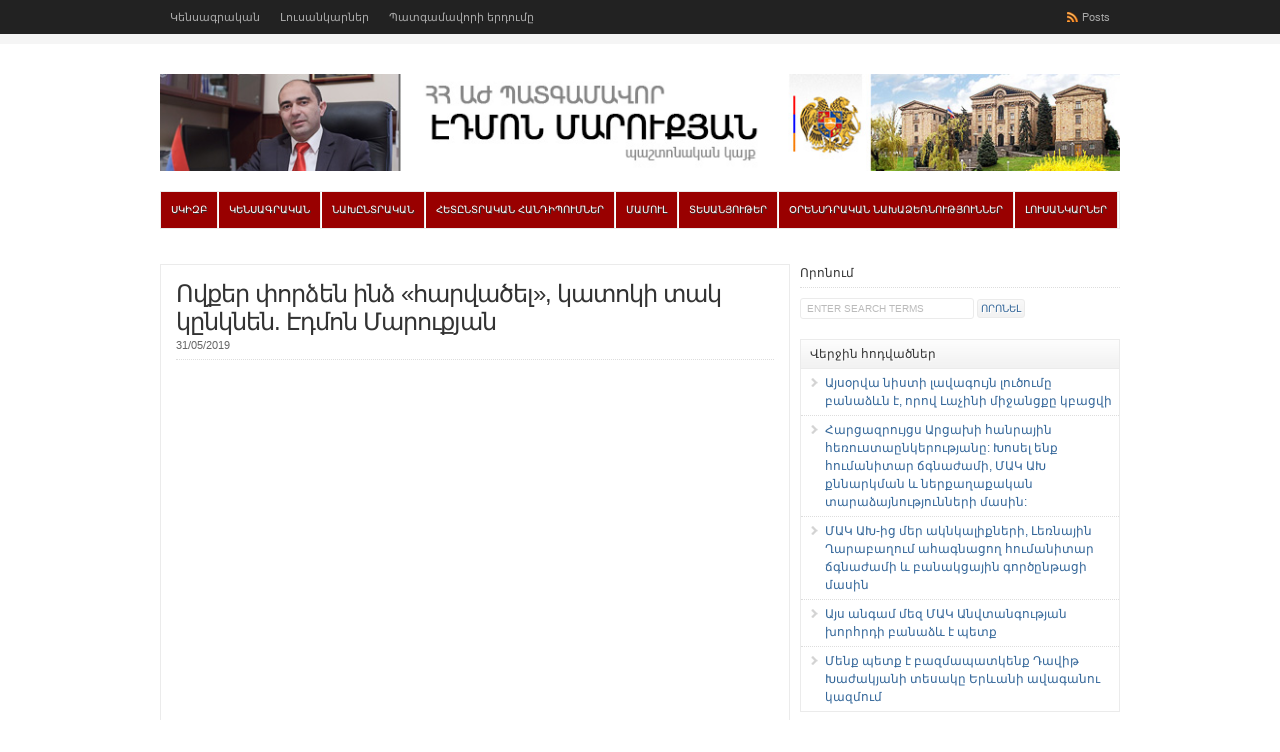

--- FILE ---
content_type: text/html; charset=UTF-8
request_url: http://edmonmarukyan.com/6437/
body_size: 62879
content:
<!DOCTYPE html PUBLIC "-//W3C//DTD XHTML 1.0 Transitional//EN" "http://www.w3.org/TR/xhtml1/DTD/xhtml1-transitional.dtd">

<html xmlns="http://www.w3.org/1999/xhtml">

<head profile="http://gmpg.org/xfn/11">

<meta http-equiv="Content-Type" content="text/html; charset=UTF-8" />

<title>   Ովքեր փորձեն ինձ «հարվածել», կատոկի տակ կընկնեն. Էդմոն Մարուքյան  : Էդմոն Մարուքյան</title>

<link rel="stylesheet" href="http://edmonmarukyan.com/wp-content/themes/wp-clear/style.css?1" type="text/css" media="screen" />

<link rel="stylesheet" href="http://edmonmarukyan.com/wp-content/themes/wp-clear/style-font.css" type="text/css" media="screen" />
<link rel="stylesheet" href="http://edmonmarukyan.com/wp-content/themes/wp-clear/js/jquery.ad-gallery.css" type="text/css" media="screen" />

<meta name="viewport" content="width=device-width, initial-scale=1.0"/>

<link rel="pingback" href="http://edmonmarukyan.com/xmlrpc.php" />

<!--[if lt IE 9]>
<script src="http://css3-mediaqueries-js.googlecode.com/svn/trunk/css3-mediaqueries.js"></script>
<![endif]-->



<meta property="fb:admins" content="100000091587438"/>
<meta itemprop="name" content="   Ովքեր փորձեն ինձ «հարվածել», կատոկի տակ կընկնեն. Էդմոն Մարուքյան">
<meta itemprop="description" content="">
<meta property="og:image" content="http://edmonmarukyan.com/wp-content/uploads/2019/06/2-300x168.png" />
<meta property="og:title" content="Ովքեր փորձեն ինձ «հարվածել», կատոկի տակ կընկնեն. Էդմոն Մարուքյան" />
<meta property="og:description" content="" />
<meta property="og:type" content="article" />
<meta property="og:url" content="http://edmonmarukyan.com/6437/"/>




<meta name='robots' content='max-image-preview:large' />
<link rel="alternate" type="application/rss+xml" title="Էդմոն Մարուքյան &raquo; Feed" href="http://edmonmarukyan.com/feed/" />
<link rel="alternate" type="application/rss+xml" title="Էդմոն Մարուքյան &raquo; Comments Feed" href="http://edmonmarukyan.com/comments/feed/" />
<link rel="alternate" title="oEmbed (JSON)" type="application/json+oembed" href="http://edmonmarukyan.com/wp-json/oembed/1.0/embed?url=http%3A%2F%2Fedmonmarukyan.com%2F6437%2F" />
<link rel="alternate" title="oEmbed (XML)" type="text/xml+oembed" href="http://edmonmarukyan.com/wp-json/oembed/1.0/embed?url=http%3A%2F%2Fedmonmarukyan.com%2F6437%2F&#038;format=xml" />
<style id='wp-img-auto-sizes-contain-inline-css' type='text/css'>
img:is([sizes=auto i],[sizes^="auto," i]){contain-intrinsic-size:3000px 1500px}
/*# sourceURL=wp-img-auto-sizes-contain-inline-css */
</style>
<style id='wp-emoji-styles-inline-css' type='text/css'>

	img.wp-smiley, img.emoji {
		display: inline !important;
		border: none !important;
		box-shadow: none !important;
		height: 1em !important;
		width: 1em !important;
		margin: 0 0.07em !important;
		vertical-align: -0.1em !important;
		background: none !important;
		padding: 0 !important;
	}
/*# sourceURL=wp-emoji-styles-inline-css */
</style>
<style id='wp-block-library-inline-css' type='text/css'>
:root{--wp-block-synced-color:#7a00df;--wp-block-synced-color--rgb:122,0,223;--wp-bound-block-color:var(--wp-block-synced-color);--wp-editor-canvas-background:#ddd;--wp-admin-theme-color:#007cba;--wp-admin-theme-color--rgb:0,124,186;--wp-admin-theme-color-darker-10:#006ba1;--wp-admin-theme-color-darker-10--rgb:0,107,160.5;--wp-admin-theme-color-darker-20:#005a87;--wp-admin-theme-color-darker-20--rgb:0,90,135;--wp-admin-border-width-focus:2px}@media (min-resolution:192dpi){:root{--wp-admin-border-width-focus:1.5px}}.wp-element-button{cursor:pointer}:root .has-very-light-gray-background-color{background-color:#eee}:root .has-very-dark-gray-background-color{background-color:#313131}:root .has-very-light-gray-color{color:#eee}:root .has-very-dark-gray-color{color:#313131}:root .has-vivid-green-cyan-to-vivid-cyan-blue-gradient-background{background:linear-gradient(135deg,#00d084,#0693e3)}:root .has-purple-crush-gradient-background{background:linear-gradient(135deg,#34e2e4,#4721fb 50%,#ab1dfe)}:root .has-hazy-dawn-gradient-background{background:linear-gradient(135deg,#faaca8,#dad0ec)}:root .has-subdued-olive-gradient-background{background:linear-gradient(135deg,#fafae1,#67a671)}:root .has-atomic-cream-gradient-background{background:linear-gradient(135deg,#fdd79a,#004a59)}:root .has-nightshade-gradient-background{background:linear-gradient(135deg,#330968,#31cdcf)}:root .has-midnight-gradient-background{background:linear-gradient(135deg,#020381,#2874fc)}:root{--wp--preset--font-size--normal:16px;--wp--preset--font-size--huge:42px}.has-regular-font-size{font-size:1em}.has-larger-font-size{font-size:2.625em}.has-normal-font-size{font-size:var(--wp--preset--font-size--normal)}.has-huge-font-size{font-size:var(--wp--preset--font-size--huge)}.has-text-align-center{text-align:center}.has-text-align-left{text-align:left}.has-text-align-right{text-align:right}.has-fit-text{white-space:nowrap!important}#end-resizable-editor-section{display:none}.aligncenter{clear:both}.items-justified-left{justify-content:flex-start}.items-justified-center{justify-content:center}.items-justified-right{justify-content:flex-end}.items-justified-space-between{justify-content:space-between}.screen-reader-text{border:0;clip-path:inset(50%);height:1px;margin:-1px;overflow:hidden;padding:0;position:absolute;width:1px;word-wrap:normal!important}.screen-reader-text:focus{background-color:#ddd;clip-path:none;color:#444;display:block;font-size:1em;height:auto;left:5px;line-height:normal;padding:15px 23px 14px;text-decoration:none;top:5px;width:auto;z-index:100000}html :where(.has-border-color){border-style:solid}html :where([style*=border-top-color]){border-top-style:solid}html :where([style*=border-right-color]){border-right-style:solid}html :where([style*=border-bottom-color]){border-bottom-style:solid}html :where([style*=border-left-color]){border-left-style:solid}html :where([style*=border-width]){border-style:solid}html :where([style*=border-top-width]){border-top-style:solid}html :where([style*=border-right-width]){border-right-style:solid}html :where([style*=border-bottom-width]){border-bottom-style:solid}html :where([style*=border-left-width]){border-left-style:solid}html :where(img[class*=wp-image-]){height:auto;max-width:100%}:where(figure){margin:0 0 1em}html :where(.is-position-sticky){--wp-admin--admin-bar--position-offset:var(--wp-admin--admin-bar--height,0px)}@media screen and (max-width:600px){html :where(.is-position-sticky){--wp-admin--admin-bar--position-offset:0px}}

/*# sourceURL=wp-block-library-inline-css */
</style><style id='global-styles-inline-css' type='text/css'>
:root{--wp--preset--aspect-ratio--square: 1;--wp--preset--aspect-ratio--4-3: 4/3;--wp--preset--aspect-ratio--3-4: 3/4;--wp--preset--aspect-ratio--3-2: 3/2;--wp--preset--aspect-ratio--2-3: 2/3;--wp--preset--aspect-ratio--16-9: 16/9;--wp--preset--aspect-ratio--9-16: 9/16;--wp--preset--color--black: #000000;--wp--preset--color--cyan-bluish-gray: #abb8c3;--wp--preset--color--white: #ffffff;--wp--preset--color--pale-pink: #f78da7;--wp--preset--color--vivid-red: #cf2e2e;--wp--preset--color--luminous-vivid-orange: #ff6900;--wp--preset--color--luminous-vivid-amber: #fcb900;--wp--preset--color--light-green-cyan: #7bdcb5;--wp--preset--color--vivid-green-cyan: #00d084;--wp--preset--color--pale-cyan-blue: #8ed1fc;--wp--preset--color--vivid-cyan-blue: #0693e3;--wp--preset--color--vivid-purple: #9b51e0;--wp--preset--gradient--vivid-cyan-blue-to-vivid-purple: linear-gradient(135deg,rgb(6,147,227) 0%,rgb(155,81,224) 100%);--wp--preset--gradient--light-green-cyan-to-vivid-green-cyan: linear-gradient(135deg,rgb(122,220,180) 0%,rgb(0,208,130) 100%);--wp--preset--gradient--luminous-vivid-amber-to-luminous-vivid-orange: linear-gradient(135deg,rgb(252,185,0) 0%,rgb(255,105,0) 100%);--wp--preset--gradient--luminous-vivid-orange-to-vivid-red: linear-gradient(135deg,rgb(255,105,0) 0%,rgb(207,46,46) 100%);--wp--preset--gradient--very-light-gray-to-cyan-bluish-gray: linear-gradient(135deg,rgb(238,238,238) 0%,rgb(169,184,195) 100%);--wp--preset--gradient--cool-to-warm-spectrum: linear-gradient(135deg,rgb(74,234,220) 0%,rgb(151,120,209) 20%,rgb(207,42,186) 40%,rgb(238,44,130) 60%,rgb(251,105,98) 80%,rgb(254,248,76) 100%);--wp--preset--gradient--blush-light-purple: linear-gradient(135deg,rgb(255,206,236) 0%,rgb(152,150,240) 100%);--wp--preset--gradient--blush-bordeaux: linear-gradient(135deg,rgb(254,205,165) 0%,rgb(254,45,45) 50%,rgb(107,0,62) 100%);--wp--preset--gradient--luminous-dusk: linear-gradient(135deg,rgb(255,203,112) 0%,rgb(199,81,192) 50%,rgb(65,88,208) 100%);--wp--preset--gradient--pale-ocean: linear-gradient(135deg,rgb(255,245,203) 0%,rgb(182,227,212) 50%,rgb(51,167,181) 100%);--wp--preset--gradient--electric-grass: linear-gradient(135deg,rgb(202,248,128) 0%,rgb(113,206,126) 100%);--wp--preset--gradient--midnight: linear-gradient(135deg,rgb(2,3,129) 0%,rgb(40,116,252) 100%);--wp--preset--font-size--small: 13px;--wp--preset--font-size--medium: 20px;--wp--preset--font-size--large: 36px;--wp--preset--font-size--x-large: 42px;--wp--preset--spacing--20: 0.44rem;--wp--preset--spacing--30: 0.67rem;--wp--preset--spacing--40: 1rem;--wp--preset--spacing--50: 1.5rem;--wp--preset--spacing--60: 2.25rem;--wp--preset--spacing--70: 3.38rem;--wp--preset--spacing--80: 5.06rem;--wp--preset--shadow--natural: 6px 6px 9px rgba(0, 0, 0, 0.2);--wp--preset--shadow--deep: 12px 12px 50px rgba(0, 0, 0, 0.4);--wp--preset--shadow--sharp: 6px 6px 0px rgba(0, 0, 0, 0.2);--wp--preset--shadow--outlined: 6px 6px 0px -3px rgb(255, 255, 255), 6px 6px rgb(0, 0, 0);--wp--preset--shadow--crisp: 6px 6px 0px rgb(0, 0, 0);}:where(.is-layout-flex){gap: 0.5em;}:where(.is-layout-grid){gap: 0.5em;}body .is-layout-flex{display: flex;}.is-layout-flex{flex-wrap: wrap;align-items: center;}.is-layout-flex > :is(*, div){margin: 0;}body .is-layout-grid{display: grid;}.is-layout-grid > :is(*, div){margin: 0;}:where(.wp-block-columns.is-layout-flex){gap: 2em;}:where(.wp-block-columns.is-layout-grid){gap: 2em;}:where(.wp-block-post-template.is-layout-flex){gap: 1.25em;}:where(.wp-block-post-template.is-layout-grid){gap: 1.25em;}.has-black-color{color: var(--wp--preset--color--black) !important;}.has-cyan-bluish-gray-color{color: var(--wp--preset--color--cyan-bluish-gray) !important;}.has-white-color{color: var(--wp--preset--color--white) !important;}.has-pale-pink-color{color: var(--wp--preset--color--pale-pink) !important;}.has-vivid-red-color{color: var(--wp--preset--color--vivid-red) !important;}.has-luminous-vivid-orange-color{color: var(--wp--preset--color--luminous-vivid-orange) !important;}.has-luminous-vivid-amber-color{color: var(--wp--preset--color--luminous-vivid-amber) !important;}.has-light-green-cyan-color{color: var(--wp--preset--color--light-green-cyan) !important;}.has-vivid-green-cyan-color{color: var(--wp--preset--color--vivid-green-cyan) !important;}.has-pale-cyan-blue-color{color: var(--wp--preset--color--pale-cyan-blue) !important;}.has-vivid-cyan-blue-color{color: var(--wp--preset--color--vivid-cyan-blue) !important;}.has-vivid-purple-color{color: var(--wp--preset--color--vivid-purple) !important;}.has-black-background-color{background-color: var(--wp--preset--color--black) !important;}.has-cyan-bluish-gray-background-color{background-color: var(--wp--preset--color--cyan-bluish-gray) !important;}.has-white-background-color{background-color: var(--wp--preset--color--white) !important;}.has-pale-pink-background-color{background-color: var(--wp--preset--color--pale-pink) !important;}.has-vivid-red-background-color{background-color: var(--wp--preset--color--vivid-red) !important;}.has-luminous-vivid-orange-background-color{background-color: var(--wp--preset--color--luminous-vivid-orange) !important;}.has-luminous-vivid-amber-background-color{background-color: var(--wp--preset--color--luminous-vivid-amber) !important;}.has-light-green-cyan-background-color{background-color: var(--wp--preset--color--light-green-cyan) !important;}.has-vivid-green-cyan-background-color{background-color: var(--wp--preset--color--vivid-green-cyan) !important;}.has-pale-cyan-blue-background-color{background-color: var(--wp--preset--color--pale-cyan-blue) !important;}.has-vivid-cyan-blue-background-color{background-color: var(--wp--preset--color--vivid-cyan-blue) !important;}.has-vivid-purple-background-color{background-color: var(--wp--preset--color--vivid-purple) !important;}.has-black-border-color{border-color: var(--wp--preset--color--black) !important;}.has-cyan-bluish-gray-border-color{border-color: var(--wp--preset--color--cyan-bluish-gray) !important;}.has-white-border-color{border-color: var(--wp--preset--color--white) !important;}.has-pale-pink-border-color{border-color: var(--wp--preset--color--pale-pink) !important;}.has-vivid-red-border-color{border-color: var(--wp--preset--color--vivid-red) !important;}.has-luminous-vivid-orange-border-color{border-color: var(--wp--preset--color--luminous-vivid-orange) !important;}.has-luminous-vivid-amber-border-color{border-color: var(--wp--preset--color--luminous-vivid-amber) !important;}.has-light-green-cyan-border-color{border-color: var(--wp--preset--color--light-green-cyan) !important;}.has-vivid-green-cyan-border-color{border-color: var(--wp--preset--color--vivid-green-cyan) !important;}.has-pale-cyan-blue-border-color{border-color: var(--wp--preset--color--pale-cyan-blue) !important;}.has-vivid-cyan-blue-border-color{border-color: var(--wp--preset--color--vivid-cyan-blue) !important;}.has-vivid-purple-border-color{border-color: var(--wp--preset--color--vivid-purple) !important;}.has-vivid-cyan-blue-to-vivid-purple-gradient-background{background: var(--wp--preset--gradient--vivid-cyan-blue-to-vivid-purple) !important;}.has-light-green-cyan-to-vivid-green-cyan-gradient-background{background: var(--wp--preset--gradient--light-green-cyan-to-vivid-green-cyan) !important;}.has-luminous-vivid-amber-to-luminous-vivid-orange-gradient-background{background: var(--wp--preset--gradient--luminous-vivid-amber-to-luminous-vivid-orange) !important;}.has-luminous-vivid-orange-to-vivid-red-gradient-background{background: var(--wp--preset--gradient--luminous-vivid-orange-to-vivid-red) !important;}.has-very-light-gray-to-cyan-bluish-gray-gradient-background{background: var(--wp--preset--gradient--very-light-gray-to-cyan-bluish-gray) !important;}.has-cool-to-warm-spectrum-gradient-background{background: var(--wp--preset--gradient--cool-to-warm-spectrum) !important;}.has-blush-light-purple-gradient-background{background: var(--wp--preset--gradient--blush-light-purple) !important;}.has-blush-bordeaux-gradient-background{background: var(--wp--preset--gradient--blush-bordeaux) !important;}.has-luminous-dusk-gradient-background{background: var(--wp--preset--gradient--luminous-dusk) !important;}.has-pale-ocean-gradient-background{background: var(--wp--preset--gradient--pale-ocean) !important;}.has-electric-grass-gradient-background{background: var(--wp--preset--gradient--electric-grass) !important;}.has-midnight-gradient-background{background: var(--wp--preset--gradient--midnight) !important;}.has-small-font-size{font-size: var(--wp--preset--font-size--small) !important;}.has-medium-font-size{font-size: var(--wp--preset--font-size--medium) !important;}.has-large-font-size{font-size: var(--wp--preset--font-size--large) !important;}.has-x-large-font-size{font-size: var(--wp--preset--font-size--x-large) !important;}
/*# sourceURL=global-styles-inline-css */
</style>

<style id='classic-theme-styles-inline-css' type='text/css'>
/*! This file is auto-generated */
.wp-block-button__link{color:#fff;background-color:#32373c;border-radius:9999px;box-shadow:none;text-decoration:none;padding:calc(.667em + 2px) calc(1.333em + 2px);font-size:1.125em}.wp-block-file__button{background:#32373c;color:#fff;text-decoration:none}
/*# sourceURL=/wp-includes/css/classic-themes.min.css */
</style>
<script type="text/javascript" src="http://edmonmarukyan.com/wp-content/themes/wp-clear/js/external.js?ver=6.9" id="external-js"></script>
<script type="text/javascript" src="http://edmonmarukyan.com/wp-content/themes/wp-clear/js/suckerfish.js?ver=6.9" id="suckerfish-js"></script>
<script type="text/javascript" src="http://edmonmarukyan.com/wp-content/themes/wp-clear/js/suckerfish-cat.js?ver=6.9" id="suckerfish-cat-js"></script>
<script type="text/javascript" src="http://edmonmarukyan.com/wp-includes/js/jquery/jquery.min.js?ver=3.7.1" id="jquery-core-js"></script>
<script type="text/javascript" src="http://edmonmarukyan.com/wp-includes/js/jquery/jquery-migrate.min.js?ver=3.4.1" id="jquery-migrate-js"></script>
<script type="text/javascript" src="http://edmonmarukyan.com/wp-content/themes/wp-clear/js/flexslider.js?ver=6.9" id="flexslider-js"></script>
<link rel="https://api.w.org/" href="http://edmonmarukyan.com/wp-json/" /><link rel="alternate" title="JSON" type="application/json" href="http://edmonmarukyan.com/wp-json/wp/v2/posts/6437" /><link rel="EditURI" type="application/rsd+xml" title="RSD" href="http://edmonmarukyan.com/xmlrpc.php?rsd" />
<link rel="canonical" href="http://edmonmarukyan.com/6437/" />
<link rel='shortlink' href='http://edmonmarukyan.com/?p=6437' />

<!-- Alternate Stylesheet -->
<link href="http://edmonmarukyan.com/wp-content/themes/wp-clear/styles/default.css" rel="stylesheet" type="text/css" />

<!-- Custom Styles from Theme Setting Page -->
<style type="text/css">
body {font-family:Arian AMU,Arial AMU,Tahoma,sans-serif;}
h1,h2,h3,h4,h5,h6,h7,#sitetitle .title {font-family:Arian AMU,Arial AMU,Tahoma,sans-serif;font-weight:;}
#sitetitle .title,#sitetitle .description {float:none;text-indent:-999em;position:absolute;display:none;left:-999em;}
.maincontent {font-size:10pt;}
</style>

<!-- Styles from custom.css -->
<link href="http://edmonmarukyan.com/wp-content/themes/wp-clear/custom.css" rel="stylesheet" type="text/css" />

<link rel="icon" href="http://edmonmarukyan.com/wp-content/uploads/2018/12/cropped-Untitled-39-32x32.png" sizes="32x32" />
<link rel="icon" href="http://edmonmarukyan.com/wp-content/uploads/2018/12/cropped-Untitled-39-192x192.png" sizes="192x192" />
<link rel="apple-touch-icon" href="http://edmonmarukyan.com/wp-content/uploads/2018/12/cropped-Untitled-39-180x180.png" />
<meta name="msapplication-TileImage" content="http://edmonmarukyan.com/wp-content/uploads/2018/12/cropped-Untitled-39-270x270.png" />

<script type='text/javascript' src='http://edmonmarukyan.com/wp-content/themes/wp-clear/js/jquery.ad-gallery.js'></script>

<script type="text/javascript">
  var _gaq = _gaq || [];
  _gaq.push(['_setAccount', 'UA-9598361-21']);
  _gaq.push(['_trackPageview']);

  (function() {
    var ga = document.createElement('script'); ga.type = 'text/javascript'; ga.async = true;
    ga.src = ('https:' == document.location.protocol ? 'https://ssl' : 'http://www') + '.google-analytics.com/ga.js';
    var s = document.getElementsByTagName('script')[0]; s.parentNode.insertBefore(ga, s);
  })();
</script>
</head>

<body class="wp-singular post-template-default single single-post postid-6437 single-format-standard wp-theme-wp-clear c-sw">

<div id="fb-root"></div>
<script>(function(d, s, id) {
  var js, fjs = d.getElementsByTagName(s)[0];
  if (d.getElementById(id)) return;
  js = d.createElement(s); js.id = id;
  js.src = "//connect.facebook.net/en_US/all.js#xfbml=1&appId=134016210086850";
  fjs.parentNode.insertBefore(js, fjs);
}(document, 'script', 'facebook-jssdk'));</script>

<div class="outer-wrap">

	<div id="topnav">
		<div class="limit clearfix">
							<ul class="clearfix">

					<li id="menu-item-26" class="menu-item menu-item-type-post_type menu-item-object-page menu-item-26"><a href="http://edmonmarukyan.com/biography/">Կենսագրական</a></li>
<li id="menu-item-165" class="menu-item menu-item-type-post_type menu-item-object-page menu-item-165"><a href="http://edmonmarukyan.com/photo/" title="Էդմոն Մարուքյան &#8211; լուսանկարներ">Լուսանկարներ</a></li>
<li id="menu-item-208" class="menu-item menu-item-type-post_type menu-item-object-page menu-item-208"><a href="http://edmonmarukyan.com/%d5%ba%d5%a1%d5%bf%d5%a3%d5%a1%d5%b4%d5%a1%d5%be%d5%b8%d6%80%d5%ab-%d5%a5%d6%80%d5%a4%d5%b8%d6%82%d5%b4%d5%a8/">Պատգամավորի երդումը</a></li>
					<li class="rss-content"><a title="Posts RSS Feed" href="http://feeds.feedburner.com/edmonmarukyan/posts">Posts</a></li>
				</ul>
					</div>
	</div>

	<div id="wrap">

		<div id="header">
			<div id="head-content" class="clearfix">
									<div id="logo">
						<a href="http://edmonmarukyan.com" title="Էդմոն Մարուքյան"><img src="http://edmonmarukyan.com/wp-content/uploads/2012/09/EdmonWebsiteCover.jpg" alt="Էդմոն Մարուքյան" /></a>
					</div>
											</div>
		</div>

				<div id="catnav">
			<div class="limit clearfix">
									<ul class="clearfix">
						<li id="menu-item-312" class="menu-item menu-item-type-custom menu-item-object-custom menu-item-home menu-item-312"><a href="http://edmonmarukyan.com/">Սկիզբ</a></li>
<li id="menu-item-292" class="menu-item menu-item-type-post_type menu-item-object-page menu-item-292"><a href="http://edmonmarukyan.com/biography/">Կենսագրական</a></li>
<li id="menu-item-23" class="menu-item menu-item-type-taxonomy menu-item-object-category menu-item-23"><a href="http://edmonmarukyan.com/c/election-campaign-2012/" title="Նախընտրական նյութեր">Նախընտրական</a></li>
<li id="menu-item-21" class="menu-item menu-item-type-taxonomy menu-item-object-category menu-item-21"><a href="http://edmonmarukyan.com/c/post-election-meetings/">Հետընտրական հանդիպումներ</a></li>
<li id="menu-item-22" class="menu-item menu-item-type-taxonomy menu-item-object-category menu-item-has-children menu-item-22"><a href="http://edmonmarukyan.com/c/press/">Մամուլ</a>
<ul class="sub-menu">
	<li id="menu-item-2882" class="menu-item menu-item-type-taxonomy menu-item-object-category menu-item-2882"><a href="http://edmonmarukyan.com/c/report/">Տարեկան հաշվետվություն</a></li>
</ul>
</li>
<li id="menu-item-24" class="menu-item menu-item-type-taxonomy menu-item-object-category current-post-ancestor current-menu-parent current-post-parent menu-item-has-children menu-item-24"><a href="http://edmonmarukyan.com/c/video/">Տեսանյութեր</a>
<ul class="sub-menu">
	<li id="menu-item-122" class="menu-item menu-item-type-taxonomy menu-item-object-category menu-item-122"><a href="http://edmonmarukyan.com/c/video/%d5%a5%d5%ac%d5%b8%d6%82%d5%b5%d5%a9%d5%b6%d5%a5%d6%80-%d5%a1%d5%aa-%d5%b8%d6%82%d5%b4/">Ելույթներ ԱԺ-ում</a></li>
</ul>
</li>
<li id="menu-item-25" class="menu-item menu-item-type-taxonomy menu-item-object-category menu-item-25"><a href="http://edmonmarukyan.com/c/legislative-initiatives/">Օրենսդրական նախաձեռնություններ</a></li>
<li id="menu-item-291" class="menu-item menu-item-type-post_type menu-item-object-page menu-item-291"><a href="http://edmonmarukyan.com/photo/" title="Էդմոն Մարուքյան &#8211; լուսանկարներ">Լուսանկարներ</a></li>
						<li class="search"><form id="searchform" method="get" action="http://edmonmarukyan.com/" ><input type="text" value="Enter Search Terms" onfocus="if (this.value == 'Enter Search Terms') {this.value = '';}" onblur="if (this.value == '') {this.value = 'Enter Search Terms';}" size="18" maxlength="50" name="s" id="searchfield" /><input type="submit" value="որոնել" id="submitbutton" /></form>
</li>
					</ul>
							</div>
		</div>
		
		
	
	
	<div id="page" class="clearfix">

		<div id="contentleft">

			
			
			
			<div id="content" class="maincontent">

				
				

				<div class="singlepost">

					<div class="post" id="post-main-6437">

						<div class="entry">

							<h1 class="post-title single"><a href="http://edmonmarukyan.com/6437/" rel="bookmark" title="Permanent Link to Ովքեր փորձեն ինձ «հարվածել», կատոկի տակ կընկնեն. Էդմոն Մարուքյան">Ովքեր փորձեն ինձ «հարվածել», կատոկի տակ կընկնեն. Էդմոն Մարուքյան</a></h1>

							<div class="meta single">

<!--
	<span class="meta-author">
		<a href="http://edmonmarukyan.com/author/edd/" title="Posts by edd" rel="author">edd</a> | 
	</span> 
-->


	<span class="meta-date">
		31/05/2019	</span> 

	 

</div>
															<div class="single-video">
									<iframe width="560" height="315" src="https://www.youtube.com/embed/xDbRWZZChvw" frameborder="0" allow="accelerometer; autoplay; encrypted-media; gyroscope; picture-in-picture" allowfullscreen></iframe>								</div>
							
							
							<div style="clear:both;"></div>

							
												
							
							
							<p class="cats"><strong>Բաժին</strong>: <a href="http://edmonmarukyan.com/c/featured/" rel="category tag">featured</a>, <a href="http://edmonmarukyan.com/c/%d5%b0%d5%a1%d6%80%d6%81%d5%a1%d5%a6%d6%80%d5%b8%d6%82%d5%b5%d6%81%d5%b6%d5%a5%d6%80/" rel="category tag">Հարցազրույցներ</a>, <a href="http://edmonmarukyan.com/c/video/" rel="category tag">Տեսանյութեր</a></p>

						</div>


<div class="fb-like" data-href="http://edmonmarukyan.com/6437/" data-send="true" data-layout="button_count" data-width="200" data-show-faces="false"></div>
<p>&nbsp;</p>
						
						<div id="related" class="clearfix">

	
	<div class="subscribe">

		<h3>Subscribe</h3>

		<p>If you enjoyed this article, subscribe to receive more just like it.</p>

		
		<form action="http://feedburner.google.com/fb/a/mailverify" method="post" target="popupwindow" onsubmit="window.open('http://feedburner.google.com/fb/a/mailverify?uri=edmonmarukyan/posts', 'popupwindow', 'scrollbars=yes,width=550,height=520');return true">
			<input type="hidden" value="edmonmarukyan/posts" name="uri"/>
			<input type="hidden" name="loc" value="en_US"/>
			<p class="email-form">
				<input type="text" class="sub" name="email" value="subscribe via email" onfocus="if (this.value == 'subscribe via email') {this.value = '';}" onblur="if (this.value == '') {this.value = 'subscribe via email';}" /><input type="submit" value="submit" class="subbutton" />
			</p>
			<div style="clear:both;"><small>Privacy guaranteed. We never share your info.</small></div>
		</form>

		
		<div class="sub-icons clearfix">

	<a title="Subscribe via RSS Feed" href="http://edmonmarukyan.com/feed/"><img class="rss-sub" src="http://edmonmarukyan.com/wp-content/themes/wp-clear/images/feed.png" alt="Subscribe via RSS Feed" align="top" /></a>








	<a title="Connect on YouTube" rel="external" href="http://www.youtube.com/user/edmonmarukyan"><img class="youtube-sub" src="http://edmonmarukyan.com/wp-content/themes/wp-clear/images/youtube.png" alt="Connect on YouTube" align="top" /></a>

</div>
	</div>

</div>
						
					</div>

					<div class="navigation clearfix">
	<div class="alignleft single">
		&laquo; <a href="http://edmonmarukyan.com/6440/" rel="prev">Իշխանությունը տապալեց, այդ տապալման բեռն էլ է իշխանության վրա․ Էդմոն Մարուքյան</a>	</div>
	<div class="alignright single">
		<a href="http://edmonmarukyan.com/6434/" rel="next">Խաղաղ երկինք մեր մանուկներին</a> &raquo;	</div>
</div>
				</div>


			</div>

			
		</div>


		<div id="contentright">

			<div id="sidebar" class="clearfix">
				<div id="search-2" class="widget widget_search"><div class="widget-wrap"><h3 class="widgettitle"><span>Որոնում</span></h3><form id="searchform" method="get" action="http://edmonmarukyan.com/" ><input type="text" value="Enter Search Terms" onfocus="if (this.value == 'Enter Search Terms') {this.value = '';}" onblur="if (this.value == '') {this.value = 'Enter Search Terms';}" size="18" maxlength="50" name="s" id="searchfield" /><input type="submit" value="որոնել" id="submitbutton" /></form>
</div></div>
		<div id="recent-posts-2" class="widget widget_recent_entries"><div class="widget-wrap">
		<h3 class="widgettitle"><span>Վերջին հոդվածներ</span></h3>
		<ul>
											<li>
					<a href="http://edmonmarukyan.com/9189/">Այսօրվա նիստի լավագույն լուծումը բանաձևն է, որով Լաչինի միջանցքը կբացվի</a>
									</li>
											<li>
					<a href="http://edmonmarukyan.com/9187/">Հարցազրույցս Արցախի հանրային հեռուստաընկերությանը: Խոսել ենք հումանիտար ճգնաժամի, ՄԱԿ ԱԽ քննարկման և ներքաղաքական տարաձայնությունների մասին:</a>
									</li>
											<li>
					<a href="http://edmonmarukyan.com/9185/">ՄԱԿ ԱԽ-ից մեր ակնկալիքների, Լեռնային Ղարաբաղում ահագնացող հումանիտար ճգնաժամի և բանակցային գործընթացի մասին</a>
									</li>
											<li>
					<a href="http://edmonmarukyan.com/9181/">Այս անգամ մեզ ՄԱԿ Անվտանգության խորհրդի բանաձև է պետք</a>
									</li>
											<li>
					<a href="http://edmonmarukyan.com/9183/">Մենք պետք է բազմապատկենք Դավիթ Խաժակյանի տեսակը Երևանի ավագանու կազմում</a>
									</li>
					</ul>

		</div></div><div id="text-2" class="widget widget_text"><div class="widget-wrap">			<div class="textwidget"><a href="http://lratvakan.am/?cat=34" target="_blank"><img src="http://edmonmarukyan.com/wp-content/uploads/2013/02/Untitled.jpg" width="300" height="154" alt="Իրական Իրավունք` ԱԺ պատգամավոր Էդմոն Մարուքյանի հեղիանակային հաղորդումը"></a></div>
		</div></div><div id="categories-2" class="widget widget_categories"><div class="widget-wrap"><h3 class="widgettitle"><span>Խորագրեր</span></h3>
			<ul>
					<li class="cat-item cat-item-10"><a href="http://edmonmarukyan.com/c/featured/">featured</a>
</li>
	<li class="cat-item cat-item-14"><a href="http://edmonmarukyan.com/c/materials-in-english/">Materials in English</a>
</li>
	<li class="cat-item cat-item-18"><a href="http://edmonmarukyan.com/c/%d0%bc%d0%b0%d1%82%d0%b5%d1%80%d0%b8%d0%b0%d0%bb%d1%8b-%d0%bd%d0%b0-%d1%80%d1%83%d1%81%d1%81%d0%ba%d0%be%d0%bc/">материалы на русском</a>
</li>
	<li class="cat-item cat-item-16"><a href="http://edmonmarukyan.com/c/video/other-videos/">Այլ</a>
</li>
	<li class="cat-item cat-item-11"><a href="http://edmonmarukyan.com/c/video/%d5%a5%d5%ac%d5%b8%d6%82%d5%b5%d5%a9%d5%b6%d5%a5%d6%80-%d5%a1%d5%aa-%d5%b8%d6%82%d5%b4/">Ելույթներ ԱԺ-ում</a>
</li>
	<li class="cat-item cat-item-21"><a href="http://edmonmarukyan.com/c/%d5%a5%d5%ad%d5%ad%d5%be-pace/">ԵԽԽՎ (PACE)</a>
</li>
	<li class="cat-item cat-item-20"><a href="http://edmonmarukyan.com/c/reports-am/">Հաշվետվություններ</a>
</li>
	<li class="cat-item cat-item-12"><a href="http://edmonmarukyan.com/c/%d5%b0%d5%a1%d6%80%d6%81%d5%a1%d5%a6%d6%80%d5%b8%d6%82%d5%b5%d6%81%d5%b6%d5%a5%d6%80/">Հարցազրույցներ</a>
</li>
	<li class="cat-item cat-item-4"><a href="http://edmonmarukyan.com/c/post-election-meetings/">Հետընտրական հանդիպումներ</a>
</li>
	<li class="cat-item cat-item-1"><a href="http://edmonmarukyan.com/c/press/">Մամուլ</a>
</li>
	<li class="cat-item cat-item-3"><a href="http://edmonmarukyan.com/c/election-campaign-2012/">Նախընտրական նյութեր</a>
</li>
	<li class="cat-item cat-item-9"><a href="http://edmonmarukyan.com/c/official/">Պաշտոնական</a>
</li>
	<li class="cat-item cat-item-17"><a href="http://edmonmarukyan.com/c/report/">Տարեկան հաշվետվություն</a>
</li>
	<li class="cat-item cat-item-5"><a href="http://edmonmarukyan.com/c/video/">Տեսանյութեր</a>
</li>
	<li class="cat-item cat-item-15"><a href="http://edmonmarukyan.com/c/%d6%84%d5%a5%d5%bd%d5%a1%d5%a2-%d5%bd%d5%ab%d6%80%d5%ab%d5%a1/">Քեսաբ (Սիրիա)</a>
</li>
	<li class="cat-item cat-item-6"><a href="http://edmonmarukyan.com/c/legislative-initiatives/">Օրենսդրական նախաձեռնություններ</a>
</li>
	<li class="cat-item cat-item-13"><a href="http://edmonmarukyan.com/c/%d6%86%d5%b8%d5%bf%d5%b8%d5%b7%d5%a1%d6%80%d6%84/">Ֆոտոշարք</a>
</li>
			</ul>

			</div></div><div id="archives-2" class="widget widget_archive"><div class="widget-wrap"><h3 class="widgettitle"><span>Արխիվ</span></h3>		<label class="screen-reader-text" for="archives-dropdown-2">Արխիվ</label>
		<select id="archives-dropdown-2" name="archive-dropdown">
			
			<option value="">Ընտրել Ամիսը</option>
				<option value='http://edmonmarukyan.com/date/2023/08/'> Օգոստոս 2023 &nbsp;(5)</option>
	<option value='http://edmonmarukyan.com/date/2023/07/'> Հուլիս 2023 &nbsp;(5)</option>
	<option value='http://edmonmarukyan.com/date/2023/06/'> Հունիս 2023 &nbsp;(6)</option>
	<option value='http://edmonmarukyan.com/date/2023/05/'> Մայիս 2023 &nbsp;(2)</option>
	<option value='http://edmonmarukyan.com/date/2023/04/'> Ապրիլ 2023 &nbsp;(3)</option>
	<option value='http://edmonmarukyan.com/date/2023/03/'> Մարտ 2023 &nbsp;(10)</option>
	<option value='http://edmonmarukyan.com/date/2023/02/'> Փետրվար 2023 &nbsp;(3)</option>
	<option value='http://edmonmarukyan.com/date/2023/01/'> Հունվար 2023 &nbsp;(7)</option>
	<option value='http://edmonmarukyan.com/date/2022/12/'> Դեկտեմբեր 2022 &nbsp;(14)</option>
	<option value='http://edmonmarukyan.com/date/2022/11/'> Նոյեմբեր 2022 &nbsp;(20)</option>
	<option value='http://edmonmarukyan.com/date/2022/10/'> Հոկտեմբեր 2022 &nbsp;(12)</option>
	<option value='http://edmonmarukyan.com/date/2022/09/'> Սեպտեմբեր 2022 &nbsp;(19)</option>
	<option value='http://edmonmarukyan.com/date/2022/08/'> Օգոստոս 2022 &nbsp;(11)</option>
	<option value='http://edmonmarukyan.com/date/2022/07/'> Հուլիս 2022 &nbsp;(9)</option>
	<option value='http://edmonmarukyan.com/date/2022/06/'> Հունիս 2022 &nbsp;(15)</option>
	<option value='http://edmonmarukyan.com/date/2022/05/'> Մայիս 2022 &nbsp;(17)</option>
	<option value='http://edmonmarukyan.com/date/2022/04/'> Ապրիլ 2022 &nbsp;(15)</option>
	<option value='http://edmonmarukyan.com/date/2022/03/'> Մարտ 2022 &nbsp;(17)</option>
	<option value='http://edmonmarukyan.com/date/2022/02/'> Փետրվար 2022 &nbsp;(19)</option>
	<option value='http://edmonmarukyan.com/date/2022/01/'> Հունվար 2022 &nbsp;(18)</option>
	<option value='http://edmonmarukyan.com/date/2021/12/'> Դեկտեմբեր 2021 &nbsp;(35)</option>
	<option value='http://edmonmarukyan.com/date/2021/11/'> Նոյեմբեր 2021 &nbsp;(38)</option>
	<option value='http://edmonmarukyan.com/date/2021/10/'> Հոկտեմբեր 2021 &nbsp;(18)</option>
	<option value='http://edmonmarukyan.com/date/2021/09/'> Սեպտեմբեր 2021 &nbsp;(23)</option>
	<option value='http://edmonmarukyan.com/date/2021/08/'> Օգոստոս 2021 &nbsp;(7)</option>
	<option value='http://edmonmarukyan.com/date/2021/07/'> Հուլիս 2021 &nbsp;(10)</option>
	<option value='http://edmonmarukyan.com/date/2021/06/'> Հունիս 2021 &nbsp;(51)</option>
	<option value='http://edmonmarukyan.com/date/2021/05/'> Մայիս 2021 &nbsp;(41)</option>
	<option value='http://edmonmarukyan.com/date/2021/04/'> Ապրիլ 2021 &nbsp;(27)</option>
	<option value='http://edmonmarukyan.com/date/2021/03/'> Մարտ 2021 &nbsp;(37)</option>
	<option value='http://edmonmarukyan.com/date/2021/02/'> Փետրվար 2021 &nbsp;(22)</option>
	<option value='http://edmonmarukyan.com/date/2021/01/'> Հունվար 2021 &nbsp;(27)</option>
	<option value='http://edmonmarukyan.com/date/2020/12/'> Դեկտեմբեր 2020 &nbsp;(31)</option>
	<option value='http://edmonmarukyan.com/date/2020/11/'> Նոյեմբեր 2020 &nbsp;(32)</option>
	<option value='http://edmonmarukyan.com/date/2020/10/'> Հոկտեմբեր 2020 &nbsp;(17)</option>
	<option value='http://edmonmarukyan.com/date/2020/09/'> Սեպտեմբեր 2020 &nbsp;(24)</option>
	<option value='http://edmonmarukyan.com/date/2020/08/'> Օգոստոս 2020 &nbsp;(30)</option>
	<option value='http://edmonmarukyan.com/date/2020/07/'> Հուլիս 2020 &nbsp;(16)</option>
	<option value='http://edmonmarukyan.com/date/2020/06/'> Հունիս 2020 &nbsp;(31)</option>
	<option value='http://edmonmarukyan.com/date/2020/05/'> Մայիս 2020 &nbsp;(28)</option>
	<option value='http://edmonmarukyan.com/date/2020/04/'> Ապրիլ 2020 &nbsp;(45)</option>
	<option value='http://edmonmarukyan.com/date/2020/03/'> Մարտ 2020 &nbsp;(48)</option>
	<option value='http://edmonmarukyan.com/date/2020/02/'> Փետրվար 2020 &nbsp;(29)</option>
	<option value='http://edmonmarukyan.com/date/2020/01/'> Հունվար 2020 &nbsp;(28)</option>
	<option value='http://edmonmarukyan.com/date/2019/12/'> Դեկտեմբեր 2019 &nbsp;(30)</option>
	<option value='http://edmonmarukyan.com/date/2019/11/'> Նոյեմբեր 2019 &nbsp;(31)</option>
	<option value='http://edmonmarukyan.com/date/2019/10/'> Հոկտեմբեր 2019 &nbsp;(32)</option>
	<option value='http://edmonmarukyan.com/date/2019/09/'> Սեպտեմբեր 2019 &nbsp;(22)</option>
	<option value='http://edmonmarukyan.com/date/2019/08/'> Օգոստոս 2019 &nbsp;(23)</option>
	<option value='http://edmonmarukyan.com/date/2019/07/'> Հուլիս 2019 &nbsp;(19)</option>
	<option value='http://edmonmarukyan.com/date/2019/06/'> Հունիս 2019 &nbsp;(22)</option>
	<option value='http://edmonmarukyan.com/date/2019/05/'> Մայիս 2019 &nbsp;(54)</option>
	<option value='http://edmonmarukyan.com/date/2019/04/'> Ապրիլ 2019 &nbsp;(58)</option>
	<option value='http://edmonmarukyan.com/date/2019/03/'> Մարտ 2019 &nbsp;(26)</option>
	<option value='http://edmonmarukyan.com/date/2019/02/'> Փետրվար 2019 &nbsp;(40)</option>
	<option value='http://edmonmarukyan.com/date/2019/01/'> Հունվար 2019 &nbsp;(39)</option>
	<option value='http://edmonmarukyan.com/date/2018/12/'> Դեկտեմբեր 2018 &nbsp;(87)</option>
	<option value='http://edmonmarukyan.com/date/2018/11/'> Նոյեմբեր 2018 &nbsp;(47)</option>
	<option value='http://edmonmarukyan.com/date/2018/10/'> Հոկտեմբեր 2018 &nbsp;(31)</option>
	<option value='http://edmonmarukyan.com/date/2018/09/'> Սեպտեմբեր 2018 &nbsp;(27)</option>
	<option value='http://edmonmarukyan.com/date/2018/08/'> Օգոստոս 2018 &nbsp;(15)</option>
	<option value='http://edmonmarukyan.com/date/2018/07/'> Հուլիս 2018 &nbsp;(17)</option>
	<option value='http://edmonmarukyan.com/date/2018/06/'> Հունիս 2018 &nbsp;(39)</option>
	<option value='http://edmonmarukyan.com/date/2018/05/'> Մայիս 2018 &nbsp;(29)</option>
	<option value='http://edmonmarukyan.com/date/2018/04/'> Ապրիլ 2018 &nbsp;(35)</option>
	<option value='http://edmonmarukyan.com/date/2018/03/'> Մարտ 2018 &nbsp;(22)</option>
	<option value='http://edmonmarukyan.com/date/2018/02/'> Փետրվար 2018 &nbsp;(24)</option>
	<option value='http://edmonmarukyan.com/date/2018/01/'> Հունվար 2018 &nbsp;(33)</option>
	<option value='http://edmonmarukyan.com/date/2017/12/'> Դեկտեմբեր 2017 &nbsp;(23)</option>
	<option value='http://edmonmarukyan.com/date/2017/11/'> Նոյեմբեր 2017 &nbsp;(21)</option>
	<option value='http://edmonmarukyan.com/date/2017/10/'> Հոկտեմբեր 2017 &nbsp;(5)</option>
	<option value='http://edmonmarukyan.com/date/2017/09/'> Սեպտեմբեր 2017 &nbsp;(19)</option>
	<option value='http://edmonmarukyan.com/date/2017/08/'> Օգոստոս 2017 &nbsp;(8)</option>
	<option value='http://edmonmarukyan.com/date/2017/07/'> Հուլիս 2017 &nbsp;(20)</option>
	<option value='http://edmonmarukyan.com/date/2017/06/'> Հունիս 2017 &nbsp;(13)</option>
	<option value='http://edmonmarukyan.com/date/2017/05/'> Մայիս 2017 &nbsp;(36)</option>
	<option value='http://edmonmarukyan.com/date/2017/04/'> Ապրիլ 2017 &nbsp;(9)</option>
	<option value='http://edmonmarukyan.com/date/2017/03/'> Մարտ 2017 &nbsp;(47)</option>
	<option value='http://edmonmarukyan.com/date/2017/02/'> Փետրվար 2017 &nbsp;(22)</option>
	<option value='http://edmonmarukyan.com/date/2017/01/'> Հունվար 2017 &nbsp;(27)</option>
	<option value='http://edmonmarukyan.com/date/2016/12/'> Դեկտեմբեր 2016 &nbsp;(20)</option>
	<option value='http://edmonmarukyan.com/date/2016/11/'> Նոյեմբեր 2016 &nbsp;(33)</option>
	<option value='http://edmonmarukyan.com/date/2016/10/'> Հոկտեմբեր 2016 &nbsp;(11)</option>
	<option value='http://edmonmarukyan.com/date/2016/09/'> Սեպտեմբեր 2016 &nbsp;(6)</option>
	<option value='http://edmonmarukyan.com/date/2016/08/'> Օգոստոս 2016 &nbsp;(7)</option>
	<option value='http://edmonmarukyan.com/date/2016/07/'> Հուլիս 2016 &nbsp;(12)</option>
	<option value='http://edmonmarukyan.com/date/2016/06/'> Հունիս 2016 &nbsp;(30)</option>
	<option value='http://edmonmarukyan.com/date/2016/05/'> Մայիս 2016 &nbsp;(27)</option>
	<option value='http://edmonmarukyan.com/date/2016/04/'> Ապրիլ 2016 &nbsp;(41)</option>
	<option value='http://edmonmarukyan.com/date/2016/03/'> Մարտ 2016 &nbsp;(22)</option>
	<option value='http://edmonmarukyan.com/date/2016/02/'> Փետրվար 2016 &nbsp;(33)</option>
	<option value='http://edmonmarukyan.com/date/2016/01/'> Հունվար 2016 &nbsp;(5)</option>
	<option value='http://edmonmarukyan.com/date/2015/12/'> Դեկտեմբեր 2015 &nbsp;(14)</option>
	<option value='http://edmonmarukyan.com/date/2015/11/'> Նոյեմբեր 2015 &nbsp;(31)</option>
	<option value='http://edmonmarukyan.com/date/2015/10/'> Հոկտեմբեր 2015 &nbsp;(29)</option>
	<option value='http://edmonmarukyan.com/date/2015/09/'> Սեպտեմբեր 2015 &nbsp;(28)</option>
	<option value='http://edmonmarukyan.com/date/2015/08/'> Օգոստոս 2015 &nbsp;(15)</option>
	<option value='http://edmonmarukyan.com/date/2015/07/'> Հուլիս 2015 &nbsp;(6)</option>
	<option value='http://edmonmarukyan.com/date/2015/06/'> Հունիս 2015 &nbsp;(52)</option>
	<option value='http://edmonmarukyan.com/date/2015/05/'> Մայիս 2015 &nbsp;(19)</option>
	<option value='http://edmonmarukyan.com/date/2015/04/'> Ապրիլ 2015 &nbsp;(46)</option>
	<option value='http://edmonmarukyan.com/date/2015/03/'> Մարտ 2015 &nbsp;(25)</option>
	<option value='http://edmonmarukyan.com/date/2015/02/'> Փետրվար 2015 &nbsp;(30)</option>
	<option value='http://edmonmarukyan.com/date/2015/01/'> Հունվար 2015 &nbsp;(8)</option>
	<option value='http://edmonmarukyan.com/date/2014/12/'> Դեկտեմբեր 2014 &nbsp;(25)</option>
	<option value='http://edmonmarukyan.com/date/2014/11/'> Նոյեմբեր 2014 &nbsp;(37)</option>
	<option value='http://edmonmarukyan.com/date/2014/10/'> Հոկտեմբեր 2014 &nbsp;(43)</option>
	<option value='http://edmonmarukyan.com/date/2014/09/'> Սեպտեմբեր 2014 &nbsp;(25)</option>
	<option value='http://edmonmarukyan.com/date/2014/08/'> Օգոստոս 2014 &nbsp;(15)</option>
	<option value='http://edmonmarukyan.com/date/2014/07/'> Հուլիս 2014 &nbsp;(18)</option>
	<option value='http://edmonmarukyan.com/date/2014/06/'> Հունիս 2014 &nbsp;(17)</option>
	<option value='http://edmonmarukyan.com/date/2014/05/'> Մայիս 2014 &nbsp;(22)</option>
	<option value='http://edmonmarukyan.com/date/2014/04/'> Ապրիլ 2014 &nbsp;(17)</option>
	<option value='http://edmonmarukyan.com/date/2014/03/'> Մարտ 2014 &nbsp;(39)</option>
	<option value='http://edmonmarukyan.com/date/2014/02/'> Փետրվար 2014 &nbsp;(12)</option>
	<option value='http://edmonmarukyan.com/date/2014/01/'> Հունվար 2014 &nbsp;(3)</option>
	<option value='http://edmonmarukyan.com/date/2013/12/'> Դեկտեմբեր 2013 &nbsp;(19)</option>
	<option value='http://edmonmarukyan.com/date/2013/11/'> Նոյեմբեր 2013 &nbsp;(14)</option>
	<option value='http://edmonmarukyan.com/date/2013/10/'> Հոկտեմբեր 2013 &nbsp;(22)</option>
	<option value='http://edmonmarukyan.com/date/2013/09/'> Սեպտեմբեր 2013 &nbsp;(11)</option>
	<option value='http://edmonmarukyan.com/date/2013/08/'> Օգոստոս 2013 &nbsp;(9)</option>
	<option value='http://edmonmarukyan.com/date/2013/07/'> Հուլիս 2013 &nbsp;(7)</option>
	<option value='http://edmonmarukyan.com/date/2013/06/'> Հունիս 2013 &nbsp;(4)</option>
	<option value='http://edmonmarukyan.com/date/2013/05/'> Մայիս 2013 &nbsp;(19)</option>
	<option value='http://edmonmarukyan.com/date/2013/04/'> Ապրիլ 2013 &nbsp;(12)</option>
	<option value='http://edmonmarukyan.com/date/2013/03/'> Մարտ 2013 &nbsp;(4)</option>
	<option value='http://edmonmarukyan.com/date/2013/02/'> Փետրվար 2013 &nbsp;(14)</option>
	<option value='http://edmonmarukyan.com/date/2013/01/'> Հունվար 2013 &nbsp;(10)</option>
	<option value='http://edmonmarukyan.com/date/2012/12/'> Դեկտեմբեր 2012 &nbsp;(30)</option>
	<option value='http://edmonmarukyan.com/date/2012/11/'> Նոյեմբեր 2012 &nbsp;(27)</option>
	<option value='http://edmonmarukyan.com/date/2012/10/'> Հոկտեմբեր 2012 &nbsp;(25)</option>
	<option value='http://edmonmarukyan.com/date/2012/09/'> Սեպտեմբեր 2012 &nbsp;(11)</option>
	<option value='http://edmonmarukyan.com/date/2012/08/'> Օգոստոս 2012 &nbsp;(1)</option>
	<option value='http://edmonmarukyan.com/date/2012/07/'> Հուլիս 2012 &nbsp;(2)</option>
	<option value='http://edmonmarukyan.com/date/2012/06/'> Հունիս 2012 &nbsp;(2)</option>
	<option value='http://edmonmarukyan.com/date/2012/05/'> Մայիս 2012 &nbsp;(8)</option>
	<option value='http://edmonmarukyan.com/date/2012/04/'> Ապրիլ 2012 &nbsp;(8)</option>

		</select>

			<script type="text/javascript">
/* <![CDATA[ */

( ( dropdownId ) => {
	const dropdown = document.getElementById( dropdownId );
	function onSelectChange() {
		setTimeout( () => {
			if ( 'escape' === dropdown.dataset.lastkey ) {
				return;
			}
			if ( dropdown.value ) {
				document.location.href = dropdown.value;
			}
		}, 250 );
	}
	function onKeyUp( event ) {
		if ( 'Escape' === event.key ) {
			dropdown.dataset.lastkey = 'escape';
		} else {
			delete dropdown.dataset.lastkey;
		}
	}
	function onClick() {
		delete dropdown.dataset.lastkey;
	}
	dropdown.addEventListener( 'keyup', onKeyUp );
	dropdown.addEventListener( 'click', onClick );
	dropdown.addEventListener( 'change', onSelectChange );
})( "archives-dropdown-2" );

//# sourceURL=WP_Widget_Archives%3A%3Awidget
/* ]]> */
</script>
</div></div><div id="text-3" class="widget widget_text"><div class="widget-wrap"><h3 class="widgettitle"><span>Ֆեյսբուքի պաշտոնական էջը</span></h3>			<div class="textwidget"><div class="fb-page" data-href="https://www.facebook.com/marukyan.edmon" data-width="317" data-height="300" data-small-header="false" data-adapt-container-width="true" data-hide-cover="false" data-show-facepile="true" data-show-posts="false"><div class="fb-xfbml-parse-ignore"><blockquote cite="https://www.facebook.com/marukyan.edmon"><a href="https://www.facebook.com/marukyan.edmon">Էդմոն Մարուքյան</a></blockquote></div></div></div>
		</div></div><div id="linkcat-2" class="widget widget_links"><div class="widget-wrap"><h3 class="widgettitle"><span>Հղումներ</span></h3>
	<ul class='xoxo blogroll'>
<li><a href="http://strategiclitigations.org/">&quot;Center for Strategic Litigations&quot; Human Rights NGO</a></li>
<li><a href="http://www.linkedin.com/profile/view?id=58120621&#038;locale=en_US&#038;trk=tyah">Linked-In-ի էջը</a></li>
<li><a href="http://www.parliament.am/" target="_blank">Ազգային ժողով</a></li>

	</ul>
</div></div>
<div id="subscribebox-widget-2" class="widget subscribebox"><div class="widget-wrap"><h3 class="widgettitle"><span>Բաժանորդագրվել</span></h3><div class="textwidget"><p>Մուտքագրեք Ձեր էլեկտրոնային փոստի հասցեն, և էլ-փոստով ստացեք նոր հրապարակված հոդվածները:</p>
			
			<form action="http://feedburner.google.com/fb/a/mailverify" method="post" target="popupwindow" onsubmit="window.open('http://feedburner.google.com/fb/a/mailverify?uri=edmonmarukyan/posts', 'popupwindow', 'scrollbars=yes,width=550,height=520');return true">
				<input type="hidden" value="edmonmarukyan/posts" name="uri"/>
				<input type="hidden" name="loc" value="en_US"/>
				<p class="email-form">
					<input type="text" class="sub" name="email" value="email address" onfocus="if (this.value == 'email address') {this.value = '';}" onblur="if (this.value == '') {this.value = 'email address';}" /><input type="submit" value="submit" class="subbutton" />
				</p>
				<div style="clear:both;"><small>Privacy guaranteed. We never share your info.</small></div>
			</form>

			
		<div class="sub-icons clearfix">

	<a title="Subscribe via RSS Feed" href="http://edmonmarukyan.com/feed/"><img class="rss-sub" src="http://edmonmarukyan.com/wp-content/themes/wp-clear/images/feed.png" alt="Subscribe via RSS Feed" align="top" /></a>








	<a title="Connect on YouTube" rel="external" href="http://www.youtube.com/user/edmonmarukyan"><img class="youtube-sub" src="http://edmonmarukyan.com/wp-content/themes/wp-clear/images/youtube.png" alt="Connect on YouTube" align="top" /></a>

</div>
		</div>
		</div></div><div id="videoslide-widget-2" class="widget videoslide"><div class="widget-wrap"><h3 class="widgettitle"><span>Թարմ տեսանյութեր YouTube-ի ալիքից</span></h3><script type="text/javascript">
//<![CDATA[
    jQuery(window).load(function () {
        jQuery('#featured-yt-vids').flexslider({
            slideshow: false,
            slideshowSpeed: 0000,
            directionNav: false,
            manualControls: '.flexslide-custom-controls li a',
            controlsContainer: '.container'
        });
    });
//]]>
</script>




<div class="featured videos yt">

    <div class="container">

        <div id="featured-yt-vids" class="flexslider">
            <ul class="slides">
                
                    
                        <li id="feature-yt-vid-1">

                            <div class="feature-video">
                                <div class="video">
                                    <iframe width="300" height="250" src="http://www.youtube.com/embed/gZiO_pPYT3w" frameborder="0"></iframe>
                                </div>
                            </div>

                        </li>
                        
                    
                        <li id="feature-yt-vid-3">

                            <div class="feature-video">
                                <div class="video">
                                    <iframe width="300" height="250" src="http://www.youtube.com/embed/cWjQ0TsnDMU" frameborder="0"></iframe>
                                </div>
                            </div>

                        </li>
                        
                    
                        <li id="feature-yt-vid-5">

                            <div class="feature-video">
                                <div class="video">
                                    <iframe width="300" height="250" src="http://www.youtube.com/embed/nhCgxBLDefU" frameborder="0"></iframe>
                                </div>
                            </div>

                        </li>
                        
                    
                        <li id="feature-yt-vid-7">

                            <div class="feature-video">
                                <div class="video">
                                    <iframe width="300" height="250" src="http://www.youtube.com/embed/25hI1rkgz4c" frameborder="0"></iframe>
                                </div>
                            </div>

                        </li>
                        
                    
                        <li id="feature-yt-vid-8">

                            <div class="feature-video">
                                <div class="video">
                                    <iframe width="300" height="250" src="http://www.youtube.com/embed/-Ek6LKOy0fo" frameborder="0"></iframe>
                                </div>
                            </div>

                        </li>
                        
                    
                        <li id="feature-yt-vid-10">

                            <div class="feature-video">
                                <div class="video">
                                    <iframe width="300" height="250" src="http://www.youtube.com/embed/kR-CsEPhj4A" frameborder="0"></iframe>
                                </div>
                            </div>

                        </li>
                                    </ul>
        </div>

        <div class="controls-container clearfix">
            <ul class="flexslide-custom-controls clearfix">
                
                                        <li class="clearfix" >
                            <a class="clearfix" href="#" title="">
                                <img class="yt-thumb" src="http://img.youtube.com/vi/gZiO_pPYT3w/default.jpg" alt="Խաղաղություն առանց իրավական ուժի․ ինչո՞ւ է Փաշինյանը հանրությանը ներկայացնում քաղաքական իմիտացիա" title="Խաղաղություն առանց իրավական ուժի․ ինչո՞ւ է Փաշինյանը հանրությանը ներկայացնում քաղաքական իմիտացիա" />
                                <span class="yt-title">Խաղաղություն առանց իրավական ուժի․ ինչո՞ւ է Փաշինյանը հանրությանը ներկայացնում քաղաքական իմիտացիա</span>
                            </a>
                        </li>
                                                <li class="clearfix" >
                            <a class="clearfix" href="#" title="">
                                <img class="yt-thumb" src="http://img.youtube.com/vi/cWjQ0TsnDMU/default.jpg" alt="Լուսավոր Հայաստան կուսակցության V-րդ համագումարը" title="Լուսավոր Հայաստան կուսակցության V-րդ համագումարը" />
                                <span class="yt-title">Լուսավոր Հայաստան կուսակցության V-րդ համագումարը</span>
                            </a>
                        </li>
                                                <li class="clearfix" >
                            <a class="clearfix" href="#" title="">
                                <img class="yt-thumb" src="http://img.youtube.com/vi/nhCgxBLDefU/default.jpg" alt="Ձևը գտեք փակեք #shorts  #փաշինյան #ձերբակալություն #սրբազան" title="Ձևը գտեք փակեք #shorts  #փաշինյան #ձերբակալություն #սրբազան" />
                                <span class="yt-title">Ձևը գտեք փակեք #shorts  #փաշինյան #ձերբակալություն #սրբազան</span>
                            </a>
                        </li>
                                                <li class="clearfix" >
                            <a class="clearfix" href="#" title="">
                                <img class="yt-thumb" src="http://img.youtube.com/vi/25hI1rkgz4c/default.jpg" alt="Քացով Էջմիածնի Մայր տաճարի դուռը խփողներն ու՞ր են, ինչու՞ ձերբակալված չեն" title="Քացով Էջմիածնի Մայր տաճարի դուռը խփողներն ու՞ր են, ինչու՞ ձերբակալված չեն" />
                                <span class="yt-title">Քացով Էջմիածնի Մայր տաճարի դուռը խփողներն ու՞ր են, ինչու՞ ձերբակալված չեն</span>
                            </a>
                        </li>
                                                <li class="clearfix" >
                            <a class="clearfix" href="#" title="">
                                <img class="yt-thumb" src="http://img.youtube.com/vi/-Ek6LKOy0fo/default.jpg" alt="Էջմիածնի ճակատամարտը. խայտառակությունը ադրբեջանական բենզինով չի լվացվի | Platform 81" title="Էջմիածնի ճակատամարտը. խայտառակությունը ադրբեջանական բենզինով չի լվացվի | Platform 81" />
                                <span class="yt-title">Էջմիածնի ճակատամարտը. խայտառակությունը ադրբեջանական բենզինով չի լվացվի | Platform 81</span>
                            </a>
                        </li>
                                                <li class="clearfix" >
                            <a class="clearfix" href="#" title="">
                                <img class="yt-thumb" src="http://img.youtube.com/vi/kR-CsEPhj4A/default.jpg" alt="Փաշինյանը պետությունը քանդի, բայց հոգևորականները պետք է լռեն #shorts" title="Փաշինյանը պետությունը քանդի, բայց հոգևորականները պետք է լռեն #shorts" />
                                <span class="yt-title">Փաշինյանը պետությունը քանդի, բայց հոգևորականները պետք է լռեն #shorts</span>
                            </a>
                        </li>
                                    </ul>
        </div>

    </div>

</div></div></div>			</div>

			<div id="sidebar-bottom" class="clearfix">

				<div id="sidebar-bottom-left">
														</div>

				<div id="sidebar-bottom-right">
														</div>

			</div>

		</div>


	</div>

	
</div>


<div id="footer">
	<div class="limit clearfix">

		<p class="footurl"><a href="http://edmonmarukyan.com">Էդմոն Մարուքյան</a></p>

		
		&copy;  2025 Էդմոն Մարուքյան. All rights reserved. <a href="http://smartwebsitetips.com/">Website by SmartWebsiteTips.com</a>.

	</div>
</div>

</div>

<script type="speculationrules">
{"prefetch":[{"source":"document","where":{"and":[{"href_matches":"/*"},{"not":{"href_matches":["/wp-*.php","/wp-admin/*","/wp-content/uploads/*","/wp-content/*","/wp-content/plugins/*","/wp-content/themes/wp-clear/*","/*\\?(.+)"]}},{"not":{"selector_matches":"a[rel~=\"nofollow\"]"}},{"not":{"selector_matches":".no-prefetch, .no-prefetch a"}}]},"eagerness":"conservative"}]}
</script>
<script id="wp-emoji-settings" type="application/json">
{"baseUrl":"https://s.w.org/images/core/emoji/17.0.2/72x72/","ext":".png","svgUrl":"https://s.w.org/images/core/emoji/17.0.2/svg/","svgExt":".svg","source":{"concatemoji":"http://edmonmarukyan.com/wp-includes/js/wp-emoji-release.min.js?ver=6.9"}}
</script>
<script type="module">
/* <![CDATA[ */
/*! This file is auto-generated */
const a=JSON.parse(document.getElementById("wp-emoji-settings").textContent),o=(window._wpemojiSettings=a,"wpEmojiSettingsSupports"),s=["flag","emoji"];function i(e){try{var t={supportTests:e,timestamp:(new Date).valueOf()};sessionStorage.setItem(o,JSON.stringify(t))}catch(e){}}function c(e,t,n){e.clearRect(0,0,e.canvas.width,e.canvas.height),e.fillText(t,0,0);t=new Uint32Array(e.getImageData(0,0,e.canvas.width,e.canvas.height).data);e.clearRect(0,0,e.canvas.width,e.canvas.height),e.fillText(n,0,0);const a=new Uint32Array(e.getImageData(0,0,e.canvas.width,e.canvas.height).data);return t.every((e,t)=>e===a[t])}function p(e,t){e.clearRect(0,0,e.canvas.width,e.canvas.height),e.fillText(t,0,0);var n=e.getImageData(16,16,1,1);for(let e=0;e<n.data.length;e++)if(0!==n.data[e])return!1;return!0}function u(e,t,n,a){switch(t){case"flag":return n(e,"\ud83c\udff3\ufe0f\u200d\u26a7\ufe0f","\ud83c\udff3\ufe0f\u200b\u26a7\ufe0f")?!1:!n(e,"\ud83c\udde8\ud83c\uddf6","\ud83c\udde8\u200b\ud83c\uddf6")&&!n(e,"\ud83c\udff4\udb40\udc67\udb40\udc62\udb40\udc65\udb40\udc6e\udb40\udc67\udb40\udc7f","\ud83c\udff4\u200b\udb40\udc67\u200b\udb40\udc62\u200b\udb40\udc65\u200b\udb40\udc6e\u200b\udb40\udc67\u200b\udb40\udc7f");case"emoji":return!a(e,"\ud83e\u1fac8")}return!1}function f(e,t,n,a){let r;const o=(r="undefined"!=typeof WorkerGlobalScope&&self instanceof WorkerGlobalScope?new OffscreenCanvas(300,150):document.createElement("canvas")).getContext("2d",{willReadFrequently:!0}),s=(o.textBaseline="top",o.font="600 32px Arial",{});return e.forEach(e=>{s[e]=t(o,e,n,a)}),s}function r(e){var t=document.createElement("script");t.src=e,t.defer=!0,document.head.appendChild(t)}a.supports={everything:!0,everythingExceptFlag:!0},new Promise(t=>{let n=function(){try{var e=JSON.parse(sessionStorage.getItem(o));if("object"==typeof e&&"number"==typeof e.timestamp&&(new Date).valueOf()<e.timestamp+604800&&"object"==typeof e.supportTests)return e.supportTests}catch(e){}return null}();if(!n){if("undefined"!=typeof Worker&&"undefined"!=typeof OffscreenCanvas&&"undefined"!=typeof URL&&URL.createObjectURL&&"undefined"!=typeof Blob)try{var e="postMessage("+f.toString()+"("+[JSON.stringify(s),u.toString(),c.toString(),p.toString()].join(",")+"));",a=new Blob([e],{type:"text/javascript"});const r=new Worker(URL.createObjectURL(a),{name:"wpTestEmojiSupports"});return void(r.onmessage=e=>{i(n=e.data),r.terminate(),t(n)})}catch(e){}i(n=f(s,u,c,p))}t(n)}).then(e=>{for(const n in e)a.supports[n]=e[n],a.supports.everything=a.supports.everything&&a.supports[n],"flag"!==n&&(a.supports.everythingExceptFlag=a.supports.everythingExceptFlag&&a.supports[n]);var t;a.supports.everythingExceptFlag=a.supports.everythingExceptFlag&&!a.supports.flag,a.supports.everything||((t=a.source||{}).concatemoji?r(t.concatemoji):t.wpemoji&&t.twemoji&&(r(t.twemoji),r(t.wpemoji)))});
//# sourceURL=http://edmonmarukyan.com/wp-includes/js/wp-emoji-loader.min.js
/* ]]> */
</script>

<script type="text/javascript">
  jQuery(function() {
   
    var galleries = jQuery('.ad-gallery').adGallery();

  });
 
</script>
</body>

</html>